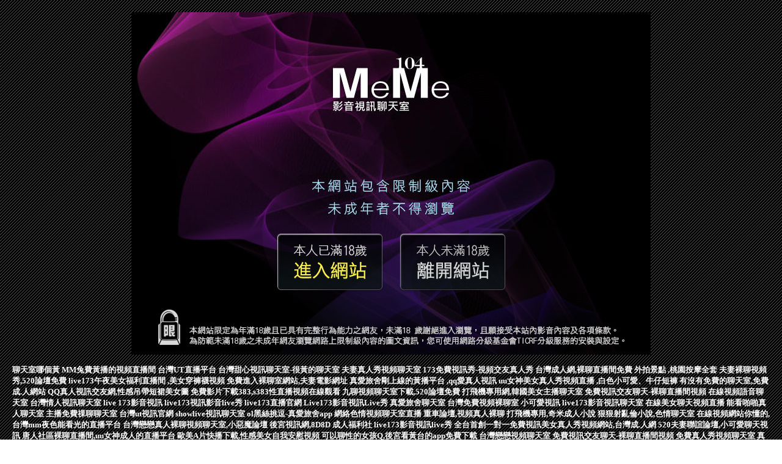

--- FILE ---
content_type: text/html; charset=UTF-8
request_url: http://app.18avb.com/mm/pr92.html
body_size: 8471
content:
<!DOCTYPE html PUBLIC "-//W3C//DTD XHTML 1.0 Transitional//EN" "http://www.w3.org/TR/xhtml1/DTD/xhtml1-transitional.dtd">
<html xmlns="http://www.w3.org/1999/xhtml">
<head>
<base target="_blank">
<meta http-equiv="Content-Type" content="text/html; charset=utf8">
<title>六間房視頻聊天室</title>
<meta name="description" content="摳摳視頻秀,e夜情免費視頻聊天室,日本午夜大片 直播間,蜜桃色小說,襄陽裸聊直播間,AQ真人秀場聊天室,美女一件也不穿的視頻,鄰女免費看片,三級成人之美圖片,台灣夏娃視頻聊天">
</head>
<style type="text/css">
body {
  color: #FFFFFF;
  text-decoration: none;
  margin:20px;
}	
a {
  color: #FFFFFF;
  text-decoration: none;
}
</style>
<body leftmargin="0" topmargin="0" marginwidth="0" marginheight="0" background="/mm/images/BG.gif">

<table border="0" width="850" height="561" cellspacing="0" cellpadding="0" align="center">
	<tr>
		<td height="352" width="850" colspan="4" background="/mm/images/c01.jpg">
		　</td>
	</tr>
	<tr>
		<td height="110" width="225" background="/mm/images/c02.jpg">
		　</td>
		<td height="110" width="200" background="/mm/images/c03.jpg">
		<a href="http://www.hk1007.com/" target="_self">
		<img border="0" src="/mm/images/0001.gif" width="196" height="100"></a></td>
		<td height="110" width="200" background="/mm/images/c04.jpg">
		<a href="http://www.kk88e.com/" target="_self">
		<img border="0" src="/mm/images/0001.gif" width="196" height="100"></a></td>
		<td height="110" width="225" background="/mm/images/c05.jpg">
		　</td>
	</tr>
	<tr>
		<td height="99" width="850" colspan="4" background="/mm/images/c06.jpg">
		　</td>
	</tr>

</table>
<p align="left">
<font size="2"><b>
<a href="http://1784636.m6789y.com">聊天室哪個黃
</a><a href="http://2119207.live173.com">MM兔費黃播的視頻直播間
</a><a href="http://1700866.ys27h.com">台灣UT直播平台
</a><a href="http://336017.s35uee.com">台灣甜心視訊聊天室-很黃的聊天室
</a><a href="http://app.shappp.com">夫妻真人秀視頻聊天室
</a><a href="http://336030.s28haa.com">173免費視訊秀-視頻交友真人秀
</a><a href="http://470916.mey86.com">台灣成人網,裸聊直播間免費
</a><a href="http://336276.ah77y.com">外拍景點 ,桃園按摩全套
</a><a href="http://342005.kt52a.com">夫妻裸聊視頻秀,520論壇免費
</a><a href="http://469971.yus090.com">live173午夜美女福利直播間 ,美女穿褲襪視頻
</a><a href="http://470110.yus092.com">免費進入裸聊室網站,夫妻電影網址
</a><a href="http://341941.yk22e.com">真愛旅舍剛上線的黃播平台 ,qq愛真人視訊
</a><a href="http://471087.usk36.com">uu女神美女真人秀視頻直播 ,白色小可愛、牛仔短褲
</a><a href="http://336713.i390.com">有沒有免費的聊天室,免費成.人網站
</a><a href="http://342074.e565yy.com">QQ真人視訊交友網,性感吊帶短裙美女圖
</a><a href="http://488357.uk3239.com">免費影片下載383,s383性直播視頻在線觀看
</a><a href="http://342294.h676tt.com">九聊視頻聊天室下載,520論壇免費
</a><a href="http://471016.h67uk.com">打飛機專用網,韓國美女主播聊天室
</a><a href="http://ksh799.com">免費視訊交友聊天-裸聊直播間視頻
</a><a href="http://www.aa77uakk.com">在線視頻語音聊天室
</a><a href="http://y676y.com">台灣情人視訊聊天室
</a><a href="http://www.ew33h.com">live 173影音視訊
</a><a href="http://www.k6app.com">live173視訊影音live秀
</a><a href="http://tg56ww.com">live173直播官網
</a><a href="http://173ii.com">Live173影音視訊Live秀
</a><a href="http://www.meme163.com">真愛旅舍聊天室
</a><a href="http://a68.ukk788.com">台灣免費視頻裸聊室
</a><a href="http://tuur5.com">小可愛視訊
</a><a href="http://www.khhapp.com">live173影音視訊聊天室
</a><a href="http://zet397.com">在線美女聊天視頻直播
</a
<a href="http://1784540.k775s.com">能看啪啪真人聊天室
</a><a href="http://1784556.e365h.com">主播免費祼聊聊天室
</a><a href="http://1712516.i349.com">台灣ut視訊官網
</a><a href="http://213041.app9933.com">showlive視訊聊天室
</a><a href="http://168922.windmill105.com">ol黑絲挑逗-真愛旅舍app
</a><a href="http://1765753.hgkd25.com">網絡色情視頻聊天室直播
</a><a href="http://470226.gtk29.com">重車論壇,視頻真人裸聊
</a><a href="http://344584.hge100.com">打飛機專用,奇米成人小說
</a><a href="http://469950.puy044.com">狠狠射亂倫小說,色情聊天室
</a><a href="http://336589.hs39y.com">在線視頻網站你懂的,台灣mm夜色能看光的直播平台
</a><a href="http://344752.yus098.com">台灣戀戀真人裸聊視頻聊天室,小惡魔論壇
</a><a href="http://336344.gry120.com">後宮視訊網,8D8D 成人福利社
</a><a href="http://488413.yu88t.com">live173影音視訊live秀 全台首創一對一免費視訊</a><a href="http://354382.s35ue.com">美女真人秀視頻網站,台灣成.人網
</a><a href="http://336810.i548.com">520夫妻聯誼論壇,小可愛聊天視訊
</a><a href="http://354428.ykh012.com">唐人社區裸聊直播間,uu女神成人的直播平台
</a><a href="http://367039.yuk26a.com">歐美A片快播下載,性感美女自我安慰視頻
</a><a href="http://470401.hhk376.com">可以聊性的女孩Q,後宮看黃台的app免費下載
</a><a href="http://www.ahk29.com">台灣戀戀視頻聊天室
</a><a href="http://www.ksh799.com">免費視訊交友聊天-裸聊直播間視頻
</a><a href="http://ug65y.com">免費真人秀視頻聊天室
</a><a href="http://www.pcyp88.com">真人裸聊秀場
</a><a href="http://kyu73.com">真愛旅舍聊天室破解
</a><a href="http://www.ykh018.com">台灣UU夜間美女直播間
</a><a href="http://tca93.com">放心看午夜倫理電影院
</a><a href="http://ykoo75.com">台灣真人裸聊視訊app
</a><a href="http://kapp39.com">真人視訊美女直播
</a><a href="http://www.358ss.com">超激情美女免費視訊視頻聊天室
</a><a href="http://hyk89.com">台灣戀戀視頻聊天室
</a><a href="http://www.chch76.com">漾美眉視訊交友
</a</b></font>
</p>

<p align="left">
<font size="2">本站提供摳摳視頻秀,e夜情免費視頻聊天室,日本午夜大片 直播間,蜜桃色小說,襄陽裸聊直播間,AQ真人秀場聊天室,美女一件也不穿的視頻,鄰女免費看片,三級成人之美圖片,台灣夏娃視頻聊天、交友聊天表演，每晚還有免費直播視訊聊天喔！開心互動陪您共度美好時光，現免費加入會員試看，儲值越多越划算。</font>
</p>

<p align="left">
<font size="2"><b>
<article class="post"><div class="text"><a href="/post/43457.html">JULIA華西街撩J罩杯豪乳　50年傳統老店開玉腿</a></div></article><article class="post"><div class="text"><a href="/post/31447.html">(HD) SPRD-1199 與丈夫不同的激情性交。葵百合香</a></div></article><article class="post"><div class="text"><a href="/post/29905.html">孩子越來越黏人，連被凶了都還愛黏人，這是怎麼了？</a></div></article><article class="post"><div class="text"><a href="/post/32360.html">哲學系女孩　隨時性高潮</a></div></article><article class="post"><div class="text"><a href="/post/16555.html">《鬢邊不是海棠紅》尹正臉腫如發麵黃曉明油膩？主配角演技真驚艷</a></div></article><article class="post"><div class="text"><a href="/mm/ff90.html">檸檬tv免費頻道美女</a></div></article><article class="post"><div class="text"><a href="/post/39857.html">准媽媽想要順產，做好以下幾點很重要，順產並非「遙不可及」</a></div></article><article class="post"><div class="text"><a href="/post/37577.html">(HD) SDAB-152 膣奧射精覺醒、人生初次中出解禁。 蓮見天[有碼高清中</a></div></article><article class="post"><div class="text"><a href="/post/39351.html">WAAA-155 大排長龍的中出中毒公共便女 濃厚大叔追擊播種20連發大亂交 倉</a></div></article><article class="post"><div class="text"><a href="/post/7751.html">SDMM-093 魔鏡號 從鄉下來到東京的鄉下修學旅行學生 對未成年人進行過激的</a></div></article></b></font>
</p>

<p align="center">Copyright &copy; 2026 By 六間房視頻聊天室 All Rights Reserved.</p>
</body>

</html>

